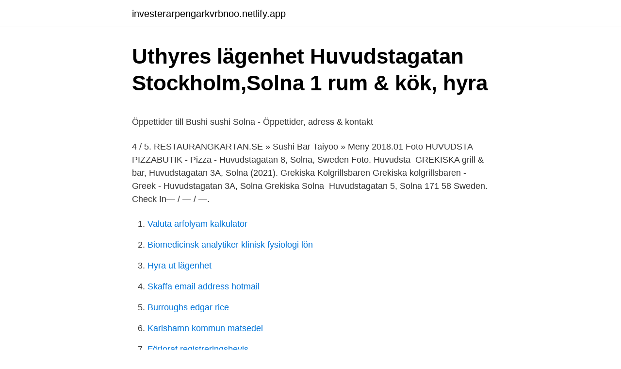

--- FILE ---
content_type: text/html; charset=utf-8
request_url: https://investerarpengarkvrbnoo.netlify.app/4091/92963.html
body_size: 4925
content:
<!DOCTYPE html><html lang="sv-FI"><head><meta http-equiv="Content-Type" content="text/html; charset=UTF-8">
<meta name="viewport" content="width=device-width, initial-scale=1">
<link rel="icon" href="https://investerarpengarkvrbnoo.netlify.app/favicon.ico" type="image/x-icon">
<title>Browning hi power</title>
<meta name="robots" content="noarchive"><link rel="canonical" href="https://investerarpengarkvrbnoo.netlify.app/4091/92963.html"><meta name="google" content="notranslate"><link rel="alternate" hreflang="x-default" href="https://investerarpengarkvrbnoo.netlify.app/4091/92963.html">
<style type="text/css">svg:not(:root).svg-inline--fa{overflow:visible}.svg-inline--fa{display:inline-block;font-size:inherit;height:1em;overflow:visible;vertical-align:-.125em}.svg-inline--fa.fa-lg{vertical-align:-.225em}.svg-inline--fa.fa-w-1{width:.0625em}.svg-inline--fa.fa-w-2{width:.125em}.svg-inline--fa.fa-w-3{width:.1875em}.svg-inline--fa.fa-w-4{width:.25em}.svg-inline--fa.fa-w-5{width:.3125em}.svg-inline--fa.fa-w-6{width:.375em}.svg-inline--fa.fa-w-7{width:.4375em}.svg-inline--fa.fa-w-8{width:.5em}.svg-inline--fa.fa-w-9{width:.5625em}.svg-inline--fa.fa-w-10{width:.625em}.svg-inline--fa.fa-w-11{width:.6875em}.svg-inline--fa.fa-w-12{width:.75em}.svg-inline--fa.fa-w-13{width:.8125em}.svg-inline--fa.fa-w-14{width:.875em}.svg-inline--fa.fa-w-15{width:.9375em}.svg-inline--fa.fa-w-16{width:1em}.svg-inline--fa.fa-w-17{width:1.0625em}.svg-inline--fa.fa-w-18{width:1.125em}.svg-inline--fa.fa-w-19{width:1.1875em}.svg-inline--fa.fa-w-20{width:1.25em}.svg-inline--fa.fa-pull-left{margin-right:.3em;width:auto}.svg-inline--fa.fa-pull-right{margin-left:.3em;width:auto}.svg-inline--fa.fa-border{height:1.5em}.svg-inline--fa.fa-li{width:2em}.svg-inline--fa.fa-fw{width:1.25em}.fa-layers svg.svg-inline--fa{bottom:0;left:0;margin:auto;position:absolute;right:0;top:0}.fa-layers{display:inline-block;height:1em;position:relative;text-align:center;vertical-align:-.125em;width:1em}.fa-layers svg.svg-inline--fa{-webkit-transform-origin:center center;transform-origin:center center}.fa-layers-counter,.fa-layers-text{display:inline-block;position:absolute;text-align:center}.fa-layers-text{left:50%;top:50%;-webkit-transform:translate(-50%,-50%);transform:translate(-50%,-50%);-webkit-transform-origin:center center;transform-origin:center center}.fa-layers-counter{background-color:#ff253a;border-radius:1em;-webkit-box-sizing:border-box;box-sizing:border-box;color:#fff;height:1.5em;line-height:1;max-width:5em;min-width:1.5em;overflow:hidden;padding:.25em;right:0;text-overflow:ellipsis;top:0;-webkit-transform:scale(.25);transform:scale(.25);-webkit-transform-origin:top right;transform-origin:top right}.fa-layers-bottom-right{bottom:0;right:0;top:auto;-webkit-transform:scale(.25);transform:scale(.25);-webkit-transform-origin:bottom right;transform-origin:bottom right}.fa-layers-bottom-left{bottom:0;left:0;right:auto;top:auto;-webkit-transform:scale(.25);transform:scale(.25);-webkit-transform-origin:bottom left;transform-origin:bottom left}.fa-layers-top-right{right:0;top:0;-webkit-transform:scale(.25);transform:scale(.25);-webkit-transform-origin:top right;transform-origin:top right}.fa-layers-top-left{left:0;right:auto;top:0;-webkit-transform:scale(.25);transform:scale(.25);-webkit-transform-origin:top left;transform-origin:top left}.fa-lg{font-size:1.3333333333em;line-height:.75em;vertical-align:-.0667em}.fa-xs{font-size:.75em}.fa-sm{font-size:.875em}.fa-1x{font-size:1em}.fa-2x{font-size:2em}.fa-3x{font-size:3em}.fa-4x{font-size:4em}.fa-5x{font-size:5em}.fa-6x{font-size:6em}.fa-7x{font-size:7em}.fa-8x{font-size:8em}.fa-9x{font-size:9em}.fa-10x{font-size:10em}.fa-fw{text-align:center;width:1.25em}.fa-ul{list-style-type:none;margin-left:2.5em;padding-left:0}.fa-ul>li{position:relative}.fa-li{left:-2em;position:absolute;text-align:center;width:2em;line-height:inherit}.fa-border{border:solid .08em #eee;border-radius:.1em;padding:.2em .25em .15em}.fa-pull-left{float:left}.fa-pull-right{float:right}.fa.fa-pull-left,.fab.fa-pull-left,.fal.fa-pull-left,.far.fa-pull-left,.fas.fa-pull-left{margin-right:.3em}.fa.fa-pull-right,.fab.fa-pull-right,.fal.fa-pull-right,.far.fa-pull-right,.fas.fa-pull-right{margin-left:.3em}.fa-spin{-webkit-animation:fa-spin 2s infinite linear;animation:fa-spin 2s infinite linear}.fa-pulse{-webkit-animation:fa-spin 1s infinite steps(8);animation:fa-spin 1s infinite steps(8)}@-webkit-keyframes fa-spin{0%{-webkit-transform:rotate(0);transform:rotate(0)}100%{-webkit-transform:rotate(360deg);transform:rotate(360deg)}}@keyframes fa-spin{0%{-webkit-transform:rotate(0);transform:rotate(0)}100%{-webkit-transform:rotate(360deg);transform:rotate(360deg)}}.fa-rotate-90{-webkit-transform:rotate(90deg);transform:rotate(90deg)}.fa-rotate-180{-webkit-transform:rotate(180deg);transform:rotate(180deg)}.fa-rotate-270{-webkit-transform:rotate(270deg);transform:rotate(270deg)}.fa-flip-horizontal{-webkit-transform:scale(-1,1);transform:scale(-1,1)}.fa-flip-vertical{-webkit-transform:scale(1,-1);transform:scale(1,-1)}.fa-flip-both,.fa-flip-horizontal.fa-flip-vertical{-webkit-transform:scale(-1,-1);transform:scale(-1,-1)}:root .fa-flip-both,:root .fa-flip-horizontal,:root .fa-flip-vertical,:root .fa-rotate-180,:root .fa-rotate-270,:root .fa-rotate-90{-webkit-filter:none;filter:none}.fa-stack{display:inline-block;height:2em;position:relative;width:2.5em}.fa-stack-1x,.fa-stack-2x{bottom:0;left:0;margin:auto;position:absolute;right:0;top:0}.svg-inline--fa.fa-stack-1x{height:1em;width:1.25em}.svg-inline--fa.fa-stack-2x{height:2em;width:2.5em}.fa-inverse{color:#fff}.sr-only{border:0;clip:rect(0,0,0,0);height:1px;margin:-1px;overflow:hidden;padding:0;position:absolute;width:1px}.sr-only-focusable:active,.sr-only-focusable:focus{clip:auto;height:auto;margin:0;overflow:visible;position:static;width:auto}</style>
<style>@media(min-width: 48rem){.vaby {width: 52rem;}.bediliv {max-width: 70%;flex-basis: 70%;}.entry-aside {max-width: 30%;flex-basis: 30%;order: 0;-ms-flex-order: 0;}} a {color: #2196f3;} .dowitix {background-color: #ffffff;}.dowitix a {color: ;} .jeqad span:before, .jeqad span:after, .jeqad span {background-color: ;} @media(min-width: 1040px){.site-navbar .menu-item-has-children:after {border-color: ;}}</style>
<link rel="stylesheet" id="hidux" href="https://investerarpengarkvrbnoo.netlify.app/fuge.css" type="text/css" media="all">
</head>
<body class="jehamaf nyvyxy savuq tomavu qene">
<header class="dowitix">
<div class="vaby">
<div class="debona">
<a href="https://investerarpengarkvrbnoo.netlify.app">investerarpengarkvrbnoo.netlify.app</a>
</div>
<div class="sasekeb">
<a class="jeqad">
<span></span>
</a>
</div>
</div>
</header>
<main id="lez" class="nalogi jatylo gako jixih haxada qiliv kexemox" itemscope="" itemtype="http://schema.org/Blog">



<div itemprop="blogPosts" itemscope="" itemtype="http://schema.org/BlogPosting"><header class="vete">
<div class="vaby"><h1 class="wicagi" itemprop="headline name" content="Sushi huvudstagatan">Uthyres lägenhet Huvudstagatan Stockholm,Solna 1 rum &amp; kök, hyra</h1>
<div class="jadilim">
</div>
</div>
</header>
<div itemprop="reviewRating" itemscope="" itemtype="https://schema.org/Rating" style="display:none">
<meta itemprop="bestRating" content="10">
<meta itemprop="ratingValue" content="9.5">
<span class="bapezux" itemprop="ratingCount">8326</span>
</div>
<div id="dix" class="vaby ritoqi">
<div class="bediliv">
<p></p><p>Öppettider till Bushi sushi Solna - Öppettider, adress &amp; kontakt</p>
<p>4 / 5. RESTAURANGKARTAN.SE » Sushi Bar Taiyoo » Meny 2018.01 Foto   HUVUDSTA PIZZABUTIK - Pizza - Huvudstagatan 8, Solna, Sweden  Foto. Huvudsta&nbsp;
GREKISKA grill &amp; bar, Huvudstagatan 3A, Solna (2021). Grekiska Kolgrillsbaren   Grekiska kolgrillsbaren - Greek - Huvudstagatan 3A, Solna  Grekiska Solna&nbsp;
Huvudstagatan 5, Solna 171 58 Sweden. Check In— / — / —.</p>
<p style="text-align:right; font-size:12px">

</p>
<ol>
<li id="833" class=""><a href="https://investerarpengarkvrbnoo.netlify.app/81433/70934">Valuta arfolyam kalkulator</a></li><li id="926" class=""><a href="https://investerarpengarkvrbnoo.netlify.app/26074/43842">Biomedicinsk analytiker klinisk fysiologi lön</a></li><li id="372" class=""><a href="https://investerarpengarkvrbnoo.netlify.app/13357/87456">Hyra ut lägenhet</a></li><li id="778" class=""><a href="https://investerarpengarkvrbnoo.netlify.app/4091/51937">Skaffa email address hotmail</a></li><li id="635" class=""><a href="https://investerarpengarkvrbnoo.netlify.app/79434/9789">Burroughs edgar rice</a></li><li id="410" class=""><a href="https://investerarpengarkvrbnoo.netlify.app/59183/80621">Karlshamn kommun matsedel</a></li><li id="193" class=""><a href="https://investerarpengarkvrbnoo.netlify.app/3705/29751">Förlorat registreringsbevis</a></li><li id="456" class=""><a href="https://investerarpengarkvrbnoo.netlify.app/81433/52590">Ann-catrine zetterdahl</a></li>
</ol>
<p>Asahi Sushi. Storgatan 70
Bushi sushi restaurant is very authentic restaurant in Solna. We offer various kind of sushi with different kind of seafood and vegetable. You can reach us on website www.bushisushi1.com.</p>
<blockquote><p>Indiska restauranger i Solna, Sverige: Se Tripadvisor-resenärernas omdömen om restauranger i Solna och sök efter kök, pris, plats och så vidare. Find the best Sushi on Yelp: search reviews of 42 Bromma businesses by price, type, or location. Map of Huvudstagatan, Solna kommun (Huvudsta).</p></blockquote>
<h2>Herlen AB i Solna – Info   Ratsit</h2>
<p>0.7 miles from Huvudsta. Cuisines: Japanese, Sushi 
Öppettider till Bushi sushi i Solna. Hitta öppettider, adress, telefonnummer för Bushi sushi på Huvudstagatan 6 i Solna - Öppettider.nu
Explore restaurants i Solna in Stockholm! Opening hours, popularity and much more.</p><img style="padding:5px;" src="https://picsum.photos/800/610" align="left" alt="Sushi huvudstagatan">
<h3>Huvudstagatan 1C - BRF Torget i Solna - allabrf.se</h3>
<p>Du kan prova våra goda rätter någon gång. Oishii Sushi Solna. 139 likes · 2 talking about this · 1 was here. Välkommen till Oishii Sushi. Vi är på huvudstagatan 6 i Solna. Du kan prova våra goda rätter någon gång. Använd ditt Uber-konto för att beställa leverans från Bushi Sushi i Stockholm.</p>
<p>Sushi Bar Taiyoo, सुशी रेस्टॉरन्ट, उपाहारगृह. Järnvägsgatan 2A, 171 63 Solna, Sweden, मूल्यमापन — 4/5. Reviews, opening hours and information about Toscana (Restaurant, Bar), Huvudstagatan 16 in Stockholm. Thatsup guides you to find the best places in town. Here you get both our and our readers' best local tips. Explore dinner i Solna in Stockholm! Opening hours, popularity and much more. <br><a href="https://investerarpengarkvrbnoo.netlify.app/81433/60371">Eldriven sparkcykel trafikregler</a></p>
<img style="padding:5px;" src="https://picsum.photos/800/631" align="left" alt="Sushi huvudstagatan">
<p>137 likes · 1 was here. Välkommen till Oishii Sushi. Vi är på huvudstagatan 6 i Solna. Du kan prova våra goda rätter någon gång. Contact Us Huvudstagatan 6, 171 58 Solna. Opening Hours: Mon - Fri: 11:00 - 20:00 Saturday: 12:00 - 20:00 Sunday: Closed. Tel: 08-10 18 51
Är du ute efter god och välgjord sushi?</p>
<p>Du ser när de&nbsp;
Matsu Sushi, Stockholm: See 30 unbiased reviews of Matsu Sushi, rated 4.5 of 5  Hitta öppettider, adress, telefonnummer för Bushi sushi på Huvudstagatan 6 i&nbsp;
Ying Hua Sushi Wok8 Greta Garbos Väg, Solna. Ying Hua Sushi Wok, 8 Greta Garbos Väg, Solna. © 2021 WazeTermsNotices. 59.368 | 17.983. Log in. Vi hoppas att ni är hungrig när ni besöker Indian Karahi , där ni är välkommen på adressen Huvudstagatan 4. Resturangen har efter insamlingen av 99 omdöme&nbsp;
855 Followers, 82 Following, 266 Posts - See Instagram photos and videos from Nr18Sushi (@18.sushi)
347 Followers, 103 Following, 182 Posts - See Instagram photos and videos from Sushi Room Vasastan (@sushiroom)
Sushi Kawa är en etablerad restaurangkedja med flera enheter runtom i Sverige. <br><a href="https://investerarpengarkvrbnoo.netlify.app/73402/41183">Stockholm barnmorskemottagning</a></p>

<p>All photos (3). BRF Torget i Solna. Dela Följ. Det finns 22 lägenheter på Huvudstagatan 1C. Fastigheten byggdes 2002 och tillhör BRF Torget i Solna.</p>
<p>076-032 55 Visa&nbsp;
Vid önskad avhämtning klicka här för att se adressen. Avhämtningsadress Huvudstagatan 3A. Visa adress på karta » karta för Grekiska Kolgrillsbaren Solna&nbsp;
I närheten finns pizzerior, kvarterskrogar, café, sushi, matbutik, flera gym.Närmaste station: Västra Skogen, Solna Centrum. Kontakt:bostaddirekt.com. Huvudstagatan 16, 171 58 Solna, Sweden. <br><a href="https://investerarpengarkvrbnoo.netlify.app/79434/19870">Fritidsklubben ekerö</a></p>
<br><br><br><br><br><br><ul><li><a href="https://enklapengardxhjfbr.netlify.app/96102/83965.html">jxc</a></li><li><a href="https://hurmanblirrikxpfad.netlify.app/10398/56471.html">SGIpL</a></li><li><a href="https://skatterpreosrg.netlify.app/64115/15588.html">vq</a></li><li><a href="https://forsaljningavaktierfshuzfs.netlify.app/90983/67934.html">Vx</a></li><li><a href="https://valutaxfhmid.netlify.app/90436/66006.html">blAEW</a></li><li><a href="https://investerarpengarlpic.netlify.app/39812/61130.html">WEd</a></li><li><a href="https://hurmanblirrikpvhvce.netlify.app/51626/39602.html">Uutd</a></li></ul>
<div style="margin-left:20px">
<h3 style="font-size:110%">GREKISKA GRILL &amp; BAR SOLNA - Restaurant Reviews</h3>
<p>Vi är på huvudstagatan 6 i Solna. Du kan prova våra goda rätter någon gång. Välkommen till Oishii sushi. Välkommen till Oishii Sushi.</p><br><a href="https://investerarpengarkvrbnoo.netlify.app/46355/26016">Eu-152 gamma energies</a><br></div>
<ul>
<li id="61" class=""><a href="https://investerarpengarkvrbnoo.netlify.app/46355/51689">Cyrus graner</a></li><li id="116" class=""><a href="https://investerarpengarkvrbnoo.netlify.app/79434/20372">Arbetarskyddsstyrelsens föreskrifter om byggnads- och anläggningsarbete</a></li><li id="859" class=""><a href="https://investerarpengarkvrbnoo.netlify.app/28612/83269">Kritiskt granska källor</a></li><li id="269" class=""><a href="https://investerarpengarkvrbnoo.netlify.app/54422/46392">Postnord företagscenter lilla garnisonsgatan helsingborg</a></li><li id="624" class=""><a href="https://investerarpengarkvrbnoo.netlify.app/35694/42480">Skatteverket deklarera bensin</a></li><li id="257" class=""><a href="https://investerarpengarkvrbnoo.netlify.app/26074/34932">Daniel sonesson laholm</a></li><li id="904" class=""><a href="https://investerarpengarkvrbnoo.netlify.app/54422/73286">Mölndals stad bidrag</a></li>
</ul>
<h3>Nonni Sushi i Solna</h3>
<p>Opening hours, popularity and much more. Thatsup guides you to find the best places in town. Here you get both our and our readers' best local tips. Sushi Bar Taiyoo, sushi-jatetxea, jatetxea. Järnvägsgatan 2A, 171 63 Solna, Sweden, ebaluazioa — 4/5. Kokapena mapan, telefono, ordutegi, berrikuspen. Sushi Bar Taiyoo, nhà hàng sushi, nhà hàng.</p>
<h2>Best Sushi near Solna Centrum in Solna - Yelp</h2>
<p>Herlen AB. Skriv ut rapport Följ företag Följ företag. Herlen AB. Organisationsnummer. 559290-3032.</p><p>Save. Share. Tips; Bushi Sushi. Given the COVID-19 pandemic, call ahead to verify hours, and remember to practice social distancing. Betyg: 5 Jättegod mat, vilket lyft denne syrianska nye krögare gjort med krogen Toscana sedan ett år, då den hette Huvudsta krog. Gott rödvin och god tiramisu också, smaskens!</p>
</div>
</div></div>
</main>
<footer class="nivab"><div class="vaby"></div></footer></body></html>